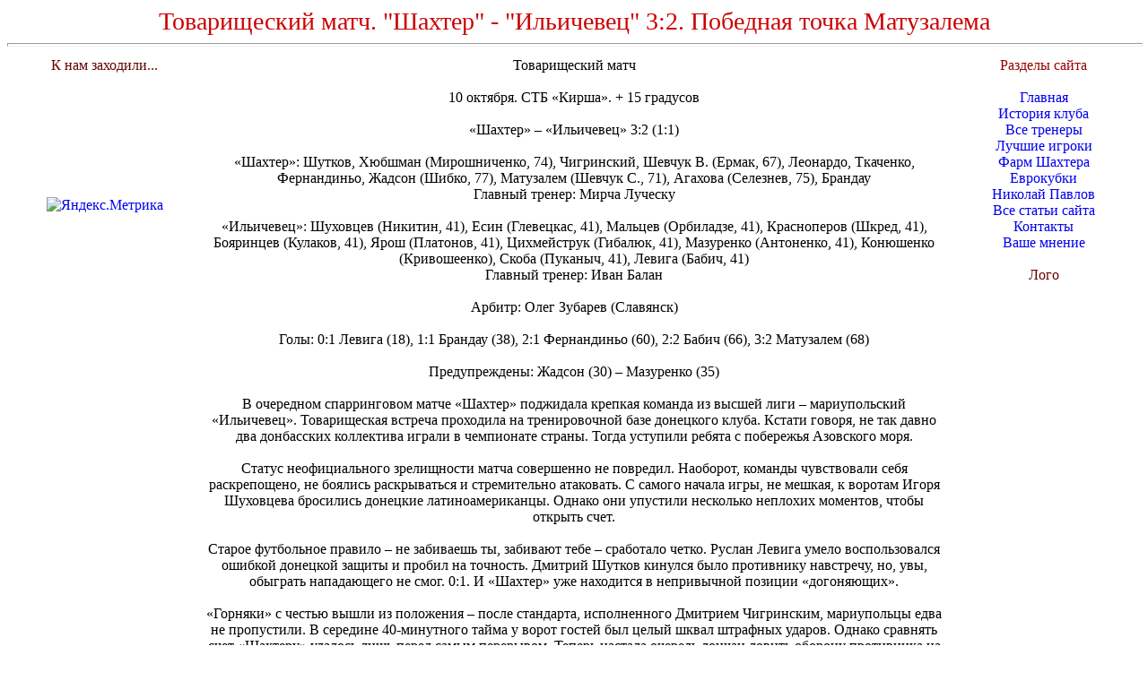

--- FILE ---
content_type: text/html; charset=utf-8
request_url: http://kalinabar.ru/ilichevets/tovarishcheskiy_match_quotshahterquot_-_quotilichevetsquot_32_pobednaya_tochka_matuzalema.html
body_size: 13038
content:



 



<!DOCTYPE html PUBLIC "-//W3C//DTD XHTML 1.0 Transitional//EN"
"http://www.w3.org/TR/xhtml1/DTD/xhtml1-transitional.dtd">
<html>
<head>
<meta http-equiv="content-type" content="text/html; charset=utf-8" />
<title>Товарищеский матч. &quot;Шахтер&quot; - &quot;Ильичевец&quot; 3:2. Победная точка Матузалема | Неофициальный сайт мариупольского Ильичевца</title>
<meta name="keywords" content="" />
<meta name="description" content="" />
<meta name="yandex-verification" content="85ad7c48a3840d96" />
<link href="favicon.ico" rel="shortcut icon" type="image/x-icon" />

<meta name="google-site-verification" content="OtyQvPm67y5CyhWLRSWJU-m2B3KJFId5ommSAQJox-E" />


<meta name="generator" content="hosting lhos.ru" />
<style type="text/css">
	@import url(/css/prettyPhoto.css);
	@import url(/css/qTip.css);
	@import url(/css/allengine.css);
	@import url(/css/bb.css);
</style>
<script type="text/JavaScript" src="/js/qTip.js" charset="utf-8"></script>
<script type="text/javascript" src="/js/jquery.min.js"  charset="utf-8"></script>
<script type="text/javascript" src="/js/jquery.prettyPhoto.js"  charset="utf-8"></script>
<!--[if  IE 6]>
<script type="text/javascript" charset="utf-8">
    $(document).ready(function(){
      $(".gallery a[rel^='prettyPhoto']").prettyPhoto({theme:'facebook'});
    });
</script>
<![endif]-->
</head>

<body style="color: rgb(0, 0, 0);" alink="#ee0000" link="#0000ee"
vlink="#551a8b">







<div style="text-align: center;"><img
style="width: 785px; height: 179px;" alt=""
src="/media/shapka.png"></div>



 <style type="text/css">
 A {
 text-decoration: none; /* Убирает подчеркивание для ссылок */
 }
 A:hover {
 text-decoration: underline; /* Добавляем подчеркивание при наведении курсора на ссылку */
 color: blue; /* Ссылка красного цвета */
 }
 </style>
 





<div style="text-align: center;">

<big style="background-color: transparent; color: rgb(204, 0, 0);"><big><big>Товарищеский матч. &quot;Шахтер&quot; - &quot;Ильичевец&quot; 3:2. Победная точка Матузалема</big></big></big><br>

</div>

<hr style="width: 100%; height: 2px;">


<table style="text-align: left; width: 100%; height: 800px;"
cellpadding="2" cellspacing="2">

<tr>
<td
style="vertical-align: top; width: 17%; text-align: center; 
font-family: Arial Black;">

<div style="text-align: center;"><img
style="width: 198px; height: 696px;" alt=""
src="/media/Screenshot_1.png"><br>
</div>


<span style="color: rgb(102, 0, 0);">К нам заходили...</span><br>
<br>

<!--LiveInternet counter--><script type="text/javascript"><!--
document.write("<a href='//www.liveinternet.ru/click' "+
"target=_blank><img src='//counter.yadro.ru/hit?t29.12;r"+
escape(document.referrer)+((typeof(screen)=="undefined")?"":
";s"+screen.width+"*"+screen.height+"*"+(screen.colorDepth?
screen.colorDepth:screen.pixelDepth))+";u"+escape(document.URL)+
";"+Math.random()+
"' alt='' title='LiveInternet: показано количество просмотров и"+
" посетителей' "+
"border='0' width='88' height='120'></a>")
//--></script><!--/LiveInternet-->

<!-- Yandex.Metrika informer -->
<a href="https://metrika.yandex.ru/stat/?id=25989643&from=informer"
target="_blank" rel="nofollow"><img src="//bs.yandex.ru/informer/25989643/3_1_FFFFFFFF_EFEFEFFF_0_pageviews"
style="width:88px; height:31px; border:0;" alt="Яндекс.Метрика" title="Яндекс.Метрика: данные за сегодня (просмотры, визиты и уникальные посетители)" onclick="try{Ya.Metrika.informer({i:this,id:25989643,lang:'ru'});return false}catch(e){}"/></a>
<!-- /Yandex.Metrika informer -->

<!-- Yandex.Metrika counter -->
<script type="text/javascript">
(function (d, w, c) {
    (w[c] = w[c] || []).push(function() {
        try {
            w.yaCounter25989643 = new Ya.Metrika({id:25989643,
                    clickmap:true,
                    trackLinks:true,
                    accurateTrackBounce:true});
        } catch(e) { }
    });

    var n = d.getElementsByTagName("script")[0],
        s = d.createElement("script"),
        f = function () { n.parentNode.insertBefore(s, n); };
    s.type = "text/javascript";
    s.async = true;
    s.src = (d.location.protocol == "https:" ? "https:" : "http:") + "//mc.yandex.ru/metrika/watch.js";

    if (w.opera == "[object Opera]") {
        d.addEventListener("DOMContentLoaded", f, false);
    } else { f(); }
})(document, window, "yandex_metrika_callbacks");
</script>
<noscript><div><img src="//mc.yandex.ru/watch/25989643" style="position:absolute; left:-9999px;" alt="" /></div></noscript>
<!-- /Yandex.Metrika counter -->

<script async="async" src="https://w.uptolike.com/widgets/v1/zp.js?pid=1286408" type="text/javascript"></script>

 





</td>
<td style="vertical-align: top; text-align: center;">

<script type="text/javascript" src="http://j.contema.ru/js/Contema.js"></script>
<script type="text/javascript">Contema.load(1771,{adv_format : "poster",adv_limit : 3,adv_placing : "horizontally"});</script>








<div class="mads-block"></div>







<div>Товарищеский матч</div><div><br /></div><div>10 октября. СТБ «Кирша». + 15 градусов</div><div><br /></div><div>«Шахтер» – «Ильичевец» 3:2 (1:1)</div><div><br /></div><div>«Шахтер»: Шутков, Хюбшман (Мирошниченко, 74), Чигринский, Шевчук В. (Ермак, 67), Леонардо, Ткаченко, Фернандиньо, Жадсон (Шибко, 77), Матузалем (Шевчук С., 71), Агахова (Селезнев, 75), Брандау</div><div>Главный тренер: Мирча Луческу</div><div><br /></div><div>«Ильичевец»: Шуховцев (Никитин, 41), Есин (Глевецкас, 41), Мальцев (Орбиладзе, 41), Красноперов (Шкред, 41), Бояринцев (Кулаков, 41), Ярош (Платонов, 41), Цихмейструк (Гибалюк, 41), Мазуренко (Антоненко, 41), Конюшенко (Кривошеенко), Скоба (Пуканыч, 41), Левига (Бабич, 41)</div><div>Главный тренер: Иван Балан</div><div><br /></div><div>Арбитр: Олег Зубарев (Славянск)</div><div><br /></div><div>Голы: 0:1 Левига (18), 1:1 Брандау (38), 2:1 Фернандиньо (60), 2:2 Бабич (66), 3:2 Матузалем (68)</div><div><br /></div><div>Предупреждены: Жадсон (30) – Мазуренко (35)</div><div><br /></div><div>В очередном спарринговом матче «Шахтер» поджидала крепкая команда из высшей лиги – мариупольский «Ильичевец». Товарищеская встреча проходила на тренировочной базе донецкого клуба. Кстати говоря, не так давно два донбасских коллектива играли в чемпионате страны. Тогда уступили ребята с побережья Азовского моря.</div><div><br /></div><div>Статус неофициального зрелищности матча совершенно не повредил. Наоборот, команды чувствовали себя раскрепощено, не боялись раскрываться и стремительно атаковать. С самого начала игры, не мешкая, к воротам Игоря Шуховцева бросились донецкие латиноамериканцы. Однако они упустили несколько неплохих моментов, чтобы открыть счет.</div><div><br /></div><div>Старое футбольное правило – не забиваешь ты, забивают тебе – сработало четко. Руслан Левига умело воспользовался ошибкой донецкой защиты и пробил на точность. Дмитрий Шутков кинулся было противнику навстречу, но, увы, обыграть нападающего не смог. 0:1. И «Шахтер» уже находится в непривычной позиции «догоняющих».</div><div><br /></div><div>«Горняки» с честью вышли из положения – после стандарта, исполненного Дмитрием Чигринским, мариупольцы едва не пропустили. В середине 40-минутного тайма у ворот гостей был целый шквал штрафных ударов. Однако сравнять счет «Шахтеру» удалось лишь перед самым перерывом. Теперь настала очередь дончан ловить оборону противника на ошибках. В результате Брандау оказался «открытым» буквально в метре от ворот. Бразилец подставил ногу – и мяч оказался в сетке.</div><div><br /></div><div>Во втором тайме борьба продолжилась. Команды регулярно обменивались ударами, и на 60 минуте Фернандиньо таки вывел «оранжево-черных» вперед. Мариупольская защита, казалось, растерялась перед бразильским напором. В итоге – 2:1. Понятное дело, «Ильичевец» ни за что не хотел уступать и все силы бросил вперед. Это принесло успех: на 66 минуте счет сравнял Константин Бабич.</div><div><br /></div><div>А вырвать победу дончанам пособил один из лидеров команды – Матузалем. На навес в штрафную «Ильичевца» быстрее всех отреагировал бразилец. Выбрав правильную позицию, он выпрыгнул выше всех и кивком головы поставил точку в этом матче – 3:2.</div><div><br /></div><div>Источник: Пресс-служба ФК «Шахтер»</div><div class="myinclude"></div></td>
<td
style="vertical-align: top; width: 17%; text-align: center; font-family: Arial Black;"><div style="text-align: center; font-family: Arial Black;"><span
style="color: rgb(153, 0, 0);">Разделы сайта</span><br>
<br>
<a href="/">Главная</a><br>
<a href="/istoriya_futbolnogo_kluba_ilichevets.html">История клуба</a><br>
<a href="/treneryi_futbolnogo_kluba_ilichevets.html">Все тренеры</a><br>
<a href="/igroki_fk_ilichevets.html">Лучшие игроки</a><br>
<a href="/ilichevets_-_farm-klub_donetskogo_shahtera.html">Фарм Шахтера</a><br>
<a href="/vyistupleniya_mariupolskogo_ilichevtsa_v_evrokubkah.html">Еврокубки</a><br>
<a href="/nikolay_pavlov_-_trener_ilichevtsa.html">Николай Павлов</a><br>
<a href="/karta_sayta.html">Все статьи сайта</a><br>
<a href="/contact.html">Контакты</a><br>
<a href="/vashe_mnenie.html">Ваше мнение</a><br>
<br>
<span style="font-family: Arial Black; color: rgb(102, 0, 0);">Лого</span><br>
<br>
<img style="width: 193px; height: 194px;" alt="" src="/media/logo1.jpg"><br>
<br>
<img style="width: 221px; height: 163px;" alt=""
src="/media/metallurg.jpeg"><br>
<br>
<img style="width: 186px; height: 186px;" alt=""
src="/media/metalurgm.jpg"><br>
<br style="color: rgb(102, 0, 0);">

</div>
</td>
</tr>

</table>
<div style="text-align: center;"><big><a href="/"></a>
Сайт от фаната Ильичевца и мариупольского Металлурга<br>
</big></div>








<div id="2"
style="position: absolute; z-index: 2; width: 150px; height: 34px; top: 0px; left: 1100px;">
<script type="text/javascript">
<!--
var _acic={dataProvider:10};(function(){var e=document.createElement("script");e.type="text/javascript";e.async=true;e.src="https://www.acint.net/aci.js";var t=document.getElementsByTagName("script")[0];t.parentNode.insertBefore(e,t)})()
//-->
</script></div>





</body>
</html>

--- FILE ---
content_type: application/javascript;charset=utf-8
request_url: https://w.uptolike.com/widgets/v1/version.js?cb=cb__utl_cb_share_1768779755104650
body_size: 396
content:
cb__utl_cb_share_1768779755104650('1ea92d09c43527572b24fe052f11127b');